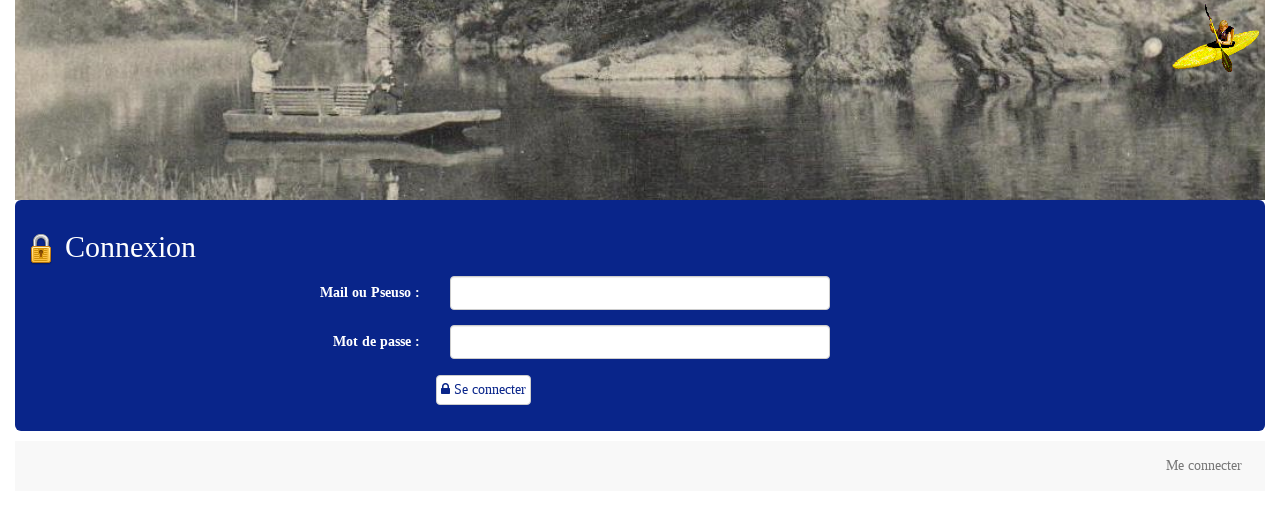

--- FILE ---
content_type: text/html; charset=utf-8
request_url: http://137.74.112.132:8080/es_users/login
body_size: 3166
content:
<!DOCTYPE html>
<html lang="en">
  <head>
    <meta charset="UTF-8">
    <meta http-equiv="X-UA-Compatible" content="IE=Edge,chrome=1">
    <meta name="viewport" content="width=device-width, initial-scale=1.0">
    <title>Passeurs Réunis  - Connexion</title>
    <meta name="csrf-param" content="authenticity_token" />
<meta name="csrf-token" content="SIcf/5ZiuXub0aySP/gKo7dTbzORF55L8rBtXw2vrNLr5cbYAkXfEooviAyZAAz3suvEuj9UdgdO/QaaPUgonQ==" />
    
		<meta name="generator" content="DoWeble">
		<meta name="author" content="Régis ANDRE">
		<meta name="copyright" content="© DoWeble">

    <!-- Le HTML5 shim, for IE6-8 support of HTML elements -->
    <!--[if lt IE 9]>
      <script src="//cdnjs.cloudflare.com/ajax/libs/html5shiv/3.6.1/html5shiv.js" type="text/javascript"></script>
    <![endif]-->

    <link rel="stylesheet" media="all" href="/assets/application-bdad9601daa4c76803996c5c2b1f3702dd37f0eeeca556e0776994cceef52e66.css" /> <!--, 'data-turbolinks-track': 'reload'-->
    
	    <link rel="stylesheet" media="all" href="/assets/themes/kayak-14cd2ebd6954b77ac46fc8ed9eb6196ec73c1e74cbfefa1b2f6686f003797825.css" />
	
    <link rel="stylesheet" media="all" href="/assets/menu_option-2804e4cdf6f98e4b52eabf0c22c8c081caaa5904b68cf370219c0b064642cbbb.css" />
	
	<!-- File Tree -->
	<link rel="stylesheet" media="screen" href="/assets/jqueryFileTree-edb5cb5b5b0eb5d186f063171501a52f77d96e469e895aee0e034d2f9795ea80.css" />		

	<link rel="stylesheet" media="screen" href="/assets/application_bootstrap_ajust-d0d351d918ca89e27ded6dbf73fd5d6670980b6c2e188ec2a9064b30a9ac2aaf.css" />		
		

	<!-- favicon(s) -->
	<link href="/images/passeurs-reunis/favicon.ico" rel="shortcut icon">
	<link href="/images/passeurs-reunis/favicon.ico" type="image/x-icon" rel="icon">
	<link href="/images/passeurs-reunis/favicon.png" type="image/png" rel="icon">

    <script src="/assets/application-b2dbcc3613b1d5d3b2e609a57935ba8ccc252056c768de10f41fbf01c646bebf.js"></script> <!--, 'data-turbolinks-track': 'reload'-->
    <script src="/javascripts/tinymce/tinymce.min.js"></script>


	

  </head>
  
  <body>
  		<div id='dialogWindow' name='dialogWindow' style="display: none;">
		<div class='modal-content'>
			<button data-dismiss="alert" class="close" id='dialog_close_btn' type="button"><span aria-hidden="true">×</span></button>			
			<div class='modal-specific'>
			</div>
		</div>
	</div>
	<script>
	    $('#dialog_close_btn').on('click', function (e) {
			jQuery( "#dialogWindow" ).hide();
	    });					
	</script>




  	<div id="spinner" class="spinner alert-info" style="display:none;"> 
        <p id="spinner_text">Action en cours, veuillez attendre svp ...</p> 
    <img border="0" src="/assets/appli/spinner-e008bc0bca2fa6f9b9c113fad73551230961baec88c06b20997ec50171bb2b6b.gif" alt="Spinner" /> 
</div> 


<script>

	$(document).ajaxStart(function() { 
		$('#spinner').css({position: "fixed", top:'50%',left:'50%'});
	    $("#spinner").show(); 
	});
	
	$(document).ajaxStop(function(){
		$("#spinner").fadeOut();
	});
</script>
	
	<div id='part_message_div'>
		
<div class='container'>
	
</div>

<script>
	$( "#er_20260130203453007247" ).css({top: 42});
	$( "#no_20260130203453007247" ).css({top: 2});
	$( "#no_20260130203453007247, #er_20260130203453007247" ).draggable().css({left: "auto", right: "auto", "min-width":"60%", "max-width":"80%", position: "absolute", display: "inline", border:"1px solid #aaaaaa", "z-index":802});
	$( "#no_20260130203453007247, #er_20260130203453007247" ).delay( 8000 ).slideUp( 1000 );
</script>



	</div>
	
	
	<!--Detect agent qnd prepare error message-->
	<div id='agent_browser'>
				



	</div>
	
    	<div><a name='anchor_top'></a><div class="container-fluid"><div class=" row"><div class="col-md-12" style="" col_id="23"><a name='anchor_element_dynamique_26042018_230801'></a><div id="id_ep_parent_31" style="display:block;position:relative;not_show:N;background-size:cover; background-position:center center;background-repeat:no-repeat;background-image:url(/images/passeurs-reunis/banner_barque.png);height:200px;"><span id="id_ep_parent_25" style="display:inline-block;position:relative;not_show:N;float:right;text-align:center;"><a href="http://www.kayak-chiny.be" target="_blank"><div id="id_ep_image_26" style="display:inline-block;position:relative;image:public/images/passeurs-reunis/kayak_anim.png;link_available:N;max-height:100px;max-width:100px;percent_100:N;"><IMG src="/images/passeurs-reunis/kayak_anim.png" style="max-height:100px;max-width:100px;percent_100:N" ></div></a></span><DIV style='clear: both;'></DIV></div><a name='anchor_element_dynamique_26042018_215216'></a><div id="id_ep_parent_7" style="display:block;position:relative;not_show:N;"><div id="id_ep_article_2" style="display:block;position:relative;"></div></div><a name='anchor_part_dynamic'></a>	<div class="cadre bg-primary">
	    <h2><img alt="Connexion" align="middle" src="/assets/appli/32/lock-0db501f6d81895291a16daea671e4211908fc31a77a76b2ebe5a15ccd2e4f67d.png" /> Connexion</h2>

	<form name="login_form" class="form-horizontal" action="/es_users/login" accept-charset="UTF-8" method="post"><input name="utf8" type="hidden" value="&#x2713;" /><input type="hidden" name="authenticity_token" value="Jig0EdczzxDEWyiJ8Uiml94gzH/BBoC8Hs7lvDLQEkFPtuaAlYr4eTLbVkPgBNeteOY8nhxYEUx6Zuy4WnH5Aw==" />

		<div class="form-group">
		    <label class="col-sm-4 control-label" for="user_mail">Mail ou Pseuso : </label>
		    <div class="col-sm-4">
				<input maxlength="50" class="form-control" size="50" type="text" name="user[mail]" id="user_mail" />
			</div>
		</div>
		<div class="form-group">  
		    <label class="col-sm-4 control-label" for="user_password">Mot de passe : </label>
		    <div class="col-sm-4">
				<input maxlength="50" class="form-control" size="50" type="password" name="user[password]" id="user_password" />
			</div>
		</div>
		<div class="form-group ">  
		    <div class="col-sm-4"></div>
		    <div class="btn btn-default">
				

		<a onclick="questionAndSubmitForm(&quot;login_form&quot;, &quot;/es_users/login_connect&quot;, false, &quot;Etes vous certain de vouloir exécuter cette action ?&quot;, false);return false" id="login_btn" href="#"><div class="goto_btn"><i class="fa fa-lock"></i>&nbsp;Se connecter</div></a>
		<!--link_to_function(link, javascript,option_hash )-->


			</div>
		</div>

</form>

</div>

<script>
    $(document).ready(function(){
        $('#user_password, #user_mail').keypress(function(e){
          if(e.keyCode==13)
          $('#login_btn').click();
        });
    });	
</script>


<a name='anchor_module_easygeneratescontroller_get_login_bar_26042018_214850'></a>    <div class="navbar-default " role="navigation"> <!--class navbar retirée pour l'espace de 20px en dessous-->
        <div class="container-fluid">
	  	    <div class="navbar-right">
			  <p class="navbar-text">
					  <a class="navbar-link" href="/es_users/login">Me connecter</a>
				&nbsp;
		      </p>
	        </div>
        </div>
    </div>



</div></div></div></div>

	<div id='div_sound'>
		


	</div>

	<div id='div_console'>
		
	</div>



<!--%if (session[:es_cancel_pub].presence||'N') == "Y"%-->
	<!--script>
		$(document).ready( function($) { 
			$('.cancel_pub').hide();
		});
	</script-->
<!--%end%-->


  </body>
</html>


--- FILE ---
content_type: text/css; charset=utf-8
request_url: http://137.74.112.132:8080/assets/menu_option-2804e4cdf6f98e4b52eabf0c22c8c081caaa5904b68cf370219c0b064642cbbb.css
body_size: 173
content:
.menuround>.dropdown-menu,.nav-tabs.menuround{-webkit-border-radius:20px;-moz-border-radius:20px;border-radius:20px}.menushadow>.dropdown-menu,.nav-tabs.menushadow{box-shadow:7px 10px 10px #555}.menutextshadow>.dropdown-menu,.nav-tabs.menutextshadow{text-shadow:2px 2px 4px #000}.menuborder>.dropdown-menu,.nav-tabs.menuborder{border:1px black solid}


--- FILE ---
content_type: text/css; charset=utf-8
request_url: http://137.74.112.132:8080/assets/jqueryFileTree-edb5cb5b5b0eb5d186f063171501a52f77d96e469e895aee0e034d2f9795ea80.css
body_size: 770
content:
UL.jqueryFileTree{font-family:Verdana, sans-serif;font-size:11px;line-height:18px;padding:0px;margin:0px}UL.jqueryFileTree LI{list-style:none;padding:0px;padding-left:20px;margin:0px;white-space:nowrap}UL.jqueryFileTree A{color:#333;text-decoration:none;display:block;padding:0px 2px}UL.jqueryFileTree A:hover{background:#BDF}.jqueryFileTree LI.directory{background:url(jqueryFileTreeImages/directory.png) left top no-repeat}.jqueryFileTree LI.expanded{background:url(jqueryFileTreeImages/folder_open.png) left top no-repeat}.jqueryFileTree LI.file{background:url(jqueryFileTreeImages/file.png) left top no-repeat}.jqueryFileTree LI.wait{background:url(jqueryFileTreeImages/spinner.gif) left top no-repeat}.jqueryFileTree LI.ext_3gp{background:url(jqueryFileTreeImages/film.png) left top no-repeat}.jqueryFileTree LI.ext_afp{background:url(jqueryFileTreeImages/code.png) left top no-repeat}.jqueryFileTree LI.ext_afpa{background:url(jqueryFileTreeImages/code.png) left top no-repeat}.jqueryFileTree LI.ext_asp{background:url(jqueryFileTreeImages/code.png) left top no-repeat}.jqueryFileTree LI.ext_aspx{background:url(jqueryFileTreeImages/code.png) left top no-repeat}.jqueryFileTree LI.ext_avi{background:url(jqueryFileTreeImages/film.png) left top no-repeat}.jqueryFileTree LI.ext_bat{background:url(jqueryFileTreeImages/application.png) left top no-repeat}.jqueryFileTree LI.ext_bmp{background:url(jqueryFileTreeImages/picture.png) left top no-repeat}.jqueryFileTree LI.ext_c{background:url(jqueryFileTreeImages/code.png) left top no-repeat}.jqueryFileTree LI.ext_cfm{background:url(jqueryFileTreeImages/code.png) left top no-repeat}.jqueryFileTree LI.ext_cgi{background:url(jqueryFileTreeImages/code.png) left top no-repeat}.jqueryFileTree LI.ext_com{background:url(jqueryFileTreeImages/application.png) left top no-repeat}.jqueryFileTree LI.ext_cpp{background:url(jqueryFileTreeImages/code.png) left top no-repeat}.jqueryFileTree LI.ext_css{background:url(jqueryFileTreeImages/css.png) left top no-repeat}.jqueryFileTree LI.ext_doc{background:url(jqueryFileTreeImages/doc.png) left top no-repeat}.jqueryFileTree LI.ext_exe{background:url(jqueryFileTreeImages/application.png) left top no-repeat}.jqueryFileTree LI.ext_gif{background:url(jqueryFileTreeImages/picture.png) left top no-repeat}.jqueryFileTree LI.ext_fla{background:url(jqueryFileTreeImages/flash.png) left top no-repeat}.jqueryFileTree LI.ext_h{background:url(jqueryFileTreeImages/code.png) left top no-repeat}.jqueryFileTree LI.ext_htm{background:url(jqueryFileTreeImages/html.png) left top no-repeat}.jqueryFileTree LI.ext_html{background:url(jqueryFileTreeImages/html.png) left top no-repeat}.jqueryFileTree LI.ext_jar{background:url(jqueryFileTreeImages/java.png) left top no-repeat}.jqueryFileTree LI.ext_jpg{background:url(jqueryFileTreeImages/picture.png) left top no-repeat}.jqueryFileTree LI.ext_jpeg{background:url(jqueryFileTreeImages/picture.png) left top no-repeat}.jqueryFileTree LI.ext_js{background:url(jqueryFileTreeImages/script.png) left top no-repeat}.jqueryFileTree LI.ext_lasso{background:url(jqueryFileTreeImages/code.png) left top no-repeat}.jqueryFileTree LI.ext_log{background:url(jqueryFileTreeImages/txt.png) left top no-repeat}.jqueryFileTree LI.ext_m4p{background:url(jqueryFileTreeImages/music.png) left top no-repeat}.jqueryFileTree LI.ext_mov{background:url(jqueryFileTreeImages/film.png) left top no-repeat}.jqueryFileTree LI.ext_mp3{background:url(jqueryFileTreeImages/music.png) left top no-repeat}.jqueryFileTree LI.ext_mp4{background:url(jqueryFileTreeImages/film.png) left top no-repeat}.jqueryFileTree LI.ext_mpg{background:url(jqueryFileTreeImages/film.png) left top no-repeat}.jqueryFileTree LI.ext_mpeg{background:url(jqueryFileTreeImages/film.png) left top no-repeat}.jqueryFileTree LI.ext_ogg{background:url(jqueryFileTreeImages/music.png) left top no-repeat}.jqueryFileTree LI.ext_pcx{background:url(jqueryFileTreeImages/picture.png) left top no-repeat}.jqueryFileTree LI.ext_pdf{background:url(jqueryFileTreeImages/pdf.png) left top no-repeat}.jqueryFileTree LI.ext_php{background:url(jqueryFileTreeImages/php.png) left top no-repeat}.jqueryFileTree LI.ext_png{background:url(jqueryFileTreeImages/picture.png) left top no-repeat}.jqueryFileTree LI.ext_ppt{background:url(jqueryFileTreeImages/ppt.png) left top no-repeat}.jqueryFileTree LI.ext_psd{background:url(jqueryFileTreeImages/psd.png) left top no-repeat}.jqueryFileTree LI.ext_pl{background:url(jqueryFileTreeImages/script.png) left top no-repeat}.jqueryFileTree LI.ext_py{background:url(jqueryFileTreeImages/script.png) left top no-repeat}.jqueryFileTree LI.ext_rb{background:url(jqueryFileTreeImages/ruby.png) left top no-repeat}.jqueryFileTree LI.ext_rbx{background:url(jqueryFileTreeImages/ruby.png) left top no-repeat}.jqueryFileTree LI.ext_rhtml{background:url(jqueryFileTreeImages/ruby.png) left top no-repeat}.jqueryFileTree LI.ext_rpm{background:url(jqueryFileTreeImages/linux.png) left top no-repeat}.jqueryFileTree LI.ext_ruby{background:url(jqueryFileTreeImages/ruby.png) left top no-repeat}.jqueryFileTree LI.ext_sql{background:url(jqueryFileTreeImages/db.png) left top no-repeat}.jqueryFileTree LI.ext_swf{background:url(jqueryFileTreeImages/flash.png) left top no-repeat}.jqueryFileTree LI.ext_tif{background:url(jqueryFileTreeImages/picture.png) left top no-repeat}.jqueryFileTree LI.ext_tiff{background:url(jqueryFileTreeImages/picture.png) left top no-repeat}.jqueryFileTree LI.ext_txt{background:url(jqueryFileTreeImages/txt.png) left top no-repeat}.jqueryFileTree LI.ext_vb{background:url(jqueryFileTreeImages/code.png) left top no-repeat}.jqueryFileTree LI.ext_wav{background:url(jqueryFileTreeImages/music.png) left top no-repeat}.jqueryFileTree LI.ext_wmv{background:url(jqueryFileTreeImages/film.png) left top no-repeat}.jqueryFileTree LI.ext_xls{background:url(jqueryFileTreeImages/xls.png) left top no-repeat}.jqueryFileTree LI.ext_xml{background:url(jqueryFileTreeImages/code.png) left top no-repeat}.jqueryFileTree LI.ext_zip{background:url(jqueryFileTreeImages/zip.png) left top no-repeat}#fileTree_element{background:white;border:3px solid #ccc;font-size:14px;list-style:none;margin:0;padding:0;line-height:1.2;z-index:10;position:absolute;display:block;max-height:300px;max-width:300px;min-width:200px;overflow:auto}


--- FILE ---
content_type: text/css; charset=utf-8
request_url: http://137.74.112.132:8080/assets/application_bootstrap_ajust-d0d351d918ca89e27ded6dbf73fd5d6670980b6c2e188ec2a9064b30a9ac2aaf.css
body_size: 92
content:
.btn{margin:1px;padding:4px}.form-horizontal .form-group{margin-left:0px;margin-right:0px}
